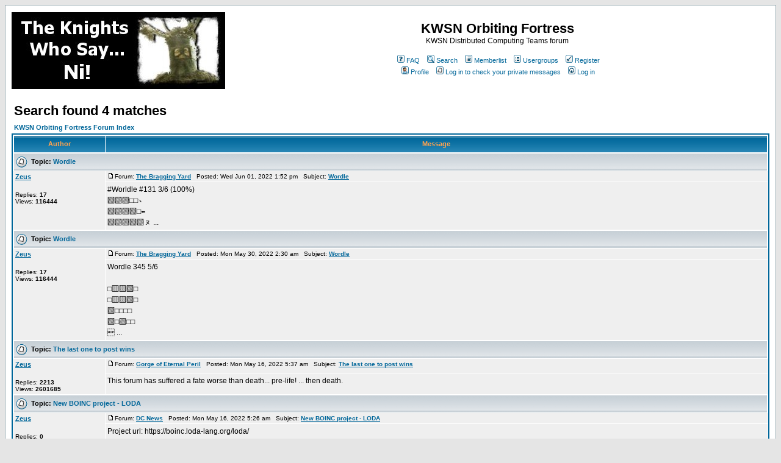

--- FILE ---
content_type: text/html
request_url: http://www.kwsnforum.com/search.php?search_author=Zeus&sid=395202aa4ba1ec6a4900559132aa2100
body_size: 2890
content:
<!DOCTYPE HTML PUBLIC "-//W3C//DTD HTML 4.01 Transitional//EN">
<html dir="ltr">
<head>
<meta http-equiv="Content-Type" content="text/html; charset=iso-8859-1">
<meta http-equiv="Content-Style-Type" content="text/css">

<link rel="top" href="./index.php?sid=7c07efb8cce66da940aa9ca76b843be4" title="KWSN Orbiting Fortress Forum Index" />
<link rel="search" href="./search.php?sid=7c07efb8cce66da940aa9ca76b843be4" title="Search" />
<link rel="help" href="./faq.php?sid=7c07efb8cce66da940aa9ca76b843be4" title="FAQ" />
<link rel="author" href="./memberlist.php?sid=7c07efb8cce66da940aa9ca76b843be4" title="Memberlist" />

<title>KWSN Orbiting Fortress :: Search</title>
<link rel="stylesheet" href="templates/subSilver/subSilver.css" type="text/css">
<script type="text/javascript" src="fi_newsfader_user.js"></script>
</head>
<body bgcolor="#E5E5E5" text="#000000" link="#006699" vlink="#5493B4">

<a name="top"></a>

<table width="100%" cellspacing="0" cellpadding="10" border="0" align="center">
	<tr>
		<td class="bodyline"><table width="100%" cellspacing="0" cellpadding="0" border="0">
			<tr>
				<td><a href="index.php?sid=7c07efb8cce66da940aa9ca76b843be4"><img src="images/kwsnlogo.jpg" border="0" alt="KWSN Orbiting Fortress Forum Index" vspace="1" /></a></td>
				<td align="center" width="100%" valign="middle"><span class="maintitle">KWSN Orbiting Fortress</span><br /><span class="gen">KWSN Distributed Computing Teams forum<br />&nbsp; </span>
				<table cellspacing="0" cellpadding="2" border="0">
					<tr>
						<td align="center" valign="top" nowrap="nowrap"><span class="mainmenu">&nbsp;<a href="faq.php?sid=7c07efb8cce66da940aa9ca76b843be4" class="mainmenu"><img src="templates/subSilver/images/icon_mini_faq.gif" width="12" height="13" border="0" alt="FAQ" hspace="3" />FAQ</a>&nbsp; &nbsp;<a href="search.php?sid=7c07efb8cce66da940aa9ca76b843be4" class="mainmenu"><img src="templates/subSilver/images/icon_mini_search.gif" width="12" height="13" border="0" alt="Search" hspace="3" />Search</a>&nbsp; &nbsp;<a href="memberlist.php?sid=7c07efb8cce66da940aa9ca76b843be4" class="mainmenu"><img src="templates/subSilver/images/icon_mini_members.gif" width="12" height="13" border="0" alt="Memberlist" hspace="3" />Memberlist</a>&nbsp; &nbsp;<a href="groupcp.php?sid=7c07efb8cce66da940aa9ca76b843be4" class="mainmenu"><img src="templates/subSilver/images/icon_mini_groups.gif" width="12" height="13" border="0" alt="Usergroups" hspace="3" />Usergroups</a>&nbsp;
						&nbsp;<a href="profile.php?mode=register&amp;sid=7c07efb8cce66da940aa9ca76b843be4" class="mainmenu"><img src="templates/subSilver/images/icon_mini_register.gif" width="12" height="13" border="0" alt="Register" hspace="3" />Register</a>&nbsp;
						</span></td>
					</tr>
					<tr>
						<td height="25" align="center" valign="top" nowrap="nowrap"><span class="mainmenu">&nbsp;<a href="profile.php?mode=editprofile&amp;sid=7c07efb8cce66da940aa9ca76b843be4" class="mainmenu"><img src="templates/subSilver/images/icon_mini_profile.gif" width="12" height="13" border="0" alt="Profile" hspace="3" />Profile</a>&nbsp; &nbsp;<a href="privmsg.php?folder=inbox&amp;sid=7c07efb8cce66da940aa9ca76b843be4" class="mainmenu"><img src="templates/subSilver/images/icon_mini_message.gif" width="12" height="13" border="0" alt="Log in to check your private messages" hspace="3" />Log in to check your private messages</a>&nbsp; &nbsp;<a href="login.php?sid=7c07efb8cce66da940aa9ca76b843be4" class="mainmenu"><img src="templates/subSilver/images/icon_mini_login.gif" width="12" height="13" border="0" alt="Log in" hspace="3" />Log in</a>&nbsp;</span></td>
					</tr>
				</table></td>
			</tr>
		</table>

		<br />


<table width="100%" cellspacing="2" cellpadding="2" border="0" align="center">
  <tr>
	<td align="left" valign="bottom"><span class="maintitle">Search found 4 matches</span><br /></td>
  </tr>
</table>

<table width="100%" cellspacing="2" cellpadding="2" border="0" align="center">
  <tr>
	<td align="left"><span class="nav"><a href="index.php?sid=7c07efb8cce66da940aa9ca76b843be4" class="nav">KWSN Orbiting Fortress Forum Index</a></span></td>
  </tr>
</table>

<table border="0" cellpadding="3" cellspacing="1" width="100%" class="forumline" align="center">
  <tr>
	<th width="150" height="25" class="thCornerL" nowrap="nowrap">Author</th>
	<th width="100%" class="thCornerR" nowrap="nowrap">Message</th>
  </tr>
  <tr>
	<td class="catHead" colspan="2" height="28"><span class="topictitle"><img src="templates/subSilver/images/folder.gif" align="absmiddle" />&nbsp; Topic:&nbsp;<a href="viewtopic.php?t=21668&amp;highlight=&amp;sid=7c07efb8cce66da940aa9ca76b843be4" class="topictitle">Wordle</a></span></td>
  </tr>
  <tr>
	<td width="150" align="left" valign="top" class="row1" rowspan="2"><span class="name"><b><a href="profile.php?mode=viewprofile&amp;u=3397&amp;sid=7c07efb8cce66da940aa9ca76b843be4">Zeus</a></b></span><br />
	  <br />
	  <span class="postdetails">Replies: <b>17</b><br />
	  Views: <b>116444</b></span><br />
	</td>
	<td width="100%" valign="top" class="row1"><img src="templates/subSilver/images/icon_minipost.gif" width="12" height="9" alt="Post" title="Post" border="0" /><span class="postdetails">Forum:&nbsp;<b><a href="viewforum.php?f=11&amp;sid=7c07efb8cce66da940aa9ca76b843be4" class="postdetails">The Bragging Yard</a></b>&nbsp; &nbsp;Posted: Wed Jun 01, 2022 1:52 pm&nbsp; &nbsp;Subject: <b><a href="viewtopic.php?p=213777&amp;highlight=&amp;sid=7c07efb8cce66da940aa9ca76b843be4#213777">Wordle</a></b></span></td>
  </tr>
  <tr>
	<td valign="top" class="row1"><span class="postbody">#Worldle #131 3/6 (100%)<br />&#129001;&#129001;&#129001;&#11036;&#11036;&#8600;&#65039;<br />&#129001;&#129001;&#129001;&#129001;&#11036;&#11013;&#65039;<br />&#129001;&#129001;&#129001;&#129001;&#129001;&#12788 ...</span></td>
  </tr>
  <tr>
	<td class="catHead" colspan="2" height="28"><span class="topictitle"><img src="templates/subSilver/images/folder.gif" align="absmiddle" />&nbsp; Topic:&nbsp;<a href="viewtopic.php?t=21668&amp;highlight=&amp;sid=7c07efb8cce66da940aa9ca76b843be4" class="topictitle">Wordle</a></span></td>
  </tr>
  <tr>
	<td width="150" align="left" valign="top" class="row1" rowspan="2"><span class="name"><b><a href="profile.php?mode=viewprofile&amp;u=3397&amp;sid=7c07efb8cce66da940aa9ca76b843be4">Zeus</a></b></span><br />
	  <br />
	  <span class="postdetails">Replies: <b>17</b><br />
	  Views: <b>116444</b></span><br />
	</td>
	<td width="100%" valign="top" class="row1"><img src="templates/subSilver/images/icon_minipost.gif" width="12" height="9" alt="Post" title="Post" border="0" /><span class="postdetails">Forum:&nbsp;<b><a href="viewforum.php?f=11&amp;sid=7c07efb8cce66da940aa9ca76b843be4" class="postdetails">The Bragging Yard</a></b>&nbsp; &nbsp;Posted: Mon May 30, 2022 2:30 am&nbsp; &nbsp;Subject: <b><a href="viewtopic.php?p=213774&amp;highlight=&amp;sid=7c07efb8cce66da940aa9ca76b843be4#213774">Wordle</a></b></span></td>
  </tr>
  <tr>
	<td valign="top" class="row1"><span class="postbody">Wordle 345 5/6<br /><br />&#11036;&#129000;&#129000;&#129001;&#11036;<br />&#11036;&#129000;&#129000;&#129001;&#11036;<br />&#129001;&#11036;&#11036;&#11036;&#11036;<br />&#129001;&#11036;&#129001;&#11036;&#11036;<br />&#129 ...</span></td>
  </tr>
  <tr>
	<td class="catHead" colspan="2" height="28"><span class="topictitle"><img src="templates/subSilver/images/folder.gif" align="absmiddle" />&nbsp; Topic:&nbsp;<a href="viewtopic.php?t=13398&amp;highlight=&amp;sid=7c07efb8cce66da940aa9ca76b843be4" class="topictitle">The last one to post wins</a></span></td>
  </tr>
  <tr>
	<td width="150" align="left" valign="top" class="row1" rowspan="2"><span class="name"><b><a href="profile.php?mode=viewprofile&amp;u=3397&amp;sid=7c07efb8cce66da940aa9ca76b843be4">Zeus</a></b></span><br />
	  <br />
	  <span class="postdetails">Replies: <b>2213</b><br />
	  Views: <b>2601685</b></span><br />
	</td>
	<td width="100%" valign="top" class="row1"><img src="templates/subSilver/images/icon_minipost.gif" width="12" height="9" alt="Post" title="Post" border="0" /><span class="postdetails">Forum:&nbsp;<b><a href="viewforum.php?f=20&amp;sid=7c07efb8cce66da940aa9ca76b843be4" class="postdetails">Gorge of Eternal Peril</a></b>&nbsp; &nbsp;Posted: Mon May 16, 2022 5:37 am&nbsp; &nbsp;Subject: <b><a href="viewtopic.php?p=213755&amp;highlight=&amp;sid=7c07efb8cce66da940aa9ca76b843be4#213755">The last one to post wins</a></b></span></td>
  </tr>
  <tr>
	<td valign="top" class="row1"><span class="postbody">This forum has suffered a fate worse than death... pre-life! ... then death.</span></td>
  </tr>
  <tr>
	<td class="catHead" colspan="2" height="28"><span class="topictitle"><img src="templates/subSilver/images/folder.gif" align="absmiddle" />&nbsp; Topic:&nbsp;<a href="viewtopic.php?t=21666&amp;highlight=&amp;sid=7c07efb8cce66da940aa9ca76b843be4" class="topictitle">New BOINC project - LODA</a></span></td>
  </tr>
  <tr>
	<td width="150" align="left" valign="top" class="row1" rowspan="2"><span class="name"><b><a href="profile.php?mode=viewprofile&amp;u=3397&amp;sid=7c07efb8cce66da940aa9ca76b843be4">Zeus</a></b></span><br />
	  <br />
	  <span class="postdetails">Replies: <b>0</b><br />
	  Views: <b>28590</b></span><br />
	</td>
	<td width="100%" valign="top" class="row1"><img src="templates/subSilver/images/icon_minipost.gif" width="12" height="9" alt="Post" title="Post" border="0" /><span class="postdetails">Forum:&nbsp;<b><a href="viewforum.php?f=22&amp;sid=7c07efb8cce66da940aa9ca76b843be4" class="postdetails">DC News</a></b>&nbsp; &nbsp;Posted: Mon May 16, 2022 5:26 am&nbsp; &nbsp;Subject: <b><a href="viewtopic.php?p=213754&amp;highlight=&amp;sid=7c07efb8cce66da940aa9ca76b843be4#213754">New BOINC project - LODA</a></b></span></td>
  </tr>
  <tr>
	<td valign="top" class="row1"><span class="postbody">Project url: https://boinc.loda-lang.org/loda/<br />Team link: https://boinc.loda-lang.org/loda/team_display.php?teamid=24<br /><br />Ni!</span></td>
  </tr>
  <tr>
	<td class="catBottom" colspan="2" height="28" align="center">&nbsp; </td>
  </tr>
</table>

<table width="100%" cellspacing="2" border="0" align="center" cellpadding="2">
  <tr>
	<td align="left" valign="top"><span class="nav">Page <b>1</b> of <b>1</b></span></td>
	<td align="right" valign="top" nowrap="nowrap"><span class="nav"></span><br /><span class="gensmall">All times are GMT - 5 Hours</span></td>
  </tr>
</table>

<table width="100%" cellspacing="2" border="0" align="center">
  <tr>
	<td valign="top" align="right">
<form method="get" name="jumpbox" action="viewforum.php?sid=7c07efb8cce66da940aa9ca76b843be4" onSubmit="if(document.jumpbox.f.value == -1){return false;}"><table cellspacing="0" cellpadding="0" border="0">
	<tr>
		<td nowrap="nowrap"><span class="gensmall">Jump to:&nbsp;<select name="f" onchange="if(this.options[this.selectedIndex].value != -1){ forms['jumpbox'].submit() }"><option value="-1">Select a forum</option><option value="-1">&nbsp;</option><option value="-1">News & Info</option><option value="-1">----------------</option><option value="9">News & Info</option><option value="16">Team Stat Page Links</option><option value="-1">&nbsp;</option><option value="-1">General</option><option value="-1">----------------</option><option value="3">New and Departing Members</option><option value="13">KWSN Round Table</option><option value="2">KWSN S@H Team</option><option value="15">KWSN BOINC'ers</option><option value="22">DC News</option><option value="6">KWSN Humanitarian DC Teams</option><option value="4">The Court Jester Speaks</option><option value="20">Gorge of Eternal Peril</option><option value="11">The Bragging Yard</option><option value="26">Tanuts R Us</option><option value="5">Ye Olde Help Scrolls</option><option value="12">Science News and Discussion</option><option value="19">Brother Maynard's Pizzeria and Library of Ancient Wisdom</option></select><input type="hidden" name="sid" value="7c07efb8cce66da940aa9ca76b843be4" />&nbsp;<input type="submit" value="Go" class="liteoption" /></span></td>
	</tr>
</table></form>

</td>
  </tr>
</table>


<div align="center"><span class="copyright"><br /><br />
<!--
	We request you retain the full copyright notice below including the link to www.phpbb.com.
	This not only gives respect to the large amount of time given freely by the developers
	but also helps build interest, traffic and use of phpBB 2.0. If you cannot (for good
	reason) retain the full copyright we request you at least leave in place the
	Powered by phpBB line, with phpBB linked to www.phpbb.com. If you refuse
	to include even this then support on our forums may be affected.

	The phpBB Group : 2002
// -->
Powered by <a href="http://www.phpbb.com/" target="_phpbb" class="copyright">phpBB</a> &copy; 2001, 2005 phpBB Group<br />
<a href="http://lunatics.kwsn.info/">Optimized Seti@Home App</a> | <a href="http://stats.kwsn.info/">BOINC Stats</a>
<br></span></div>

		</td>
	</tr>
</table>

</body>
</html>

